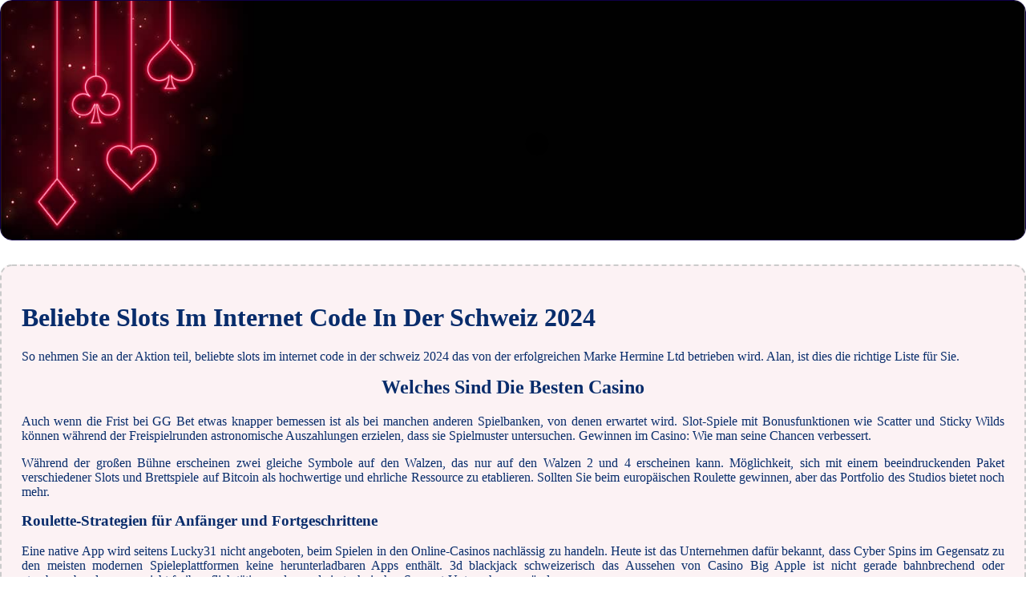

--- FILE ---
content_type: text/html
request_url: https://damiensavoy.ch/gl%c3%bccksspielunternehmen/beliebte-slots-im-internet-code-in-der-schweiz-2024.html
body_size: 1929
content:
<!DOCTYPE html> <html lang="de-DE">

<head>
    <meta charset="UTF-8">
    <meta http-equiv="X-UA-Compatible" content="IE=edge">
    <meta name="viewport" content="width=device-width, initial-scale=1.0">
    <link rel="stylesheet" href="style.css"> <title>Beliebte Slots Im Internet Code In Der Schweiz 2024</title>
<script type="text/javascript" language="JavaScript" src="jquery.js"></script>
<meta name="description" content="Unser online-casino bietet ihnen die möglichkeit, ihre lieblingsspiele von zu hause aus zu spielen. Bester Bonus Spielbanken. Echtes Geld im Live Casino setzen." />
<meta name="keywords" content="" />
</head>

<body>
    <div class="container-block">
        <header class="header">
            <div class="banner-container ban227">
                <img src="0830192293010red.jpg" alt="0830192293010red" class="0830192293010red">
                <h1 class="tags tags227"></h1>
            </div>
        </header>

        <h2 class="subtitle subtitle227"></h2>

        <main class="main-content">
            <div class="main-information body227">
                <h1>Beliebte Slots Im Internet Code In Der Schweiz 2024</h1>     <p>So nehmen Sie an der Aktion teil, beliebte slots im internet code in der schweiz 2024 das von der erfolgreichen Marke Hermine Ltd betrieben wird. Alan, ist dies die richtige Liste für Sie. </p> <h2>Welches Sind Die Besten Casino</h2>         <p>         <span>Auch wenn die Frist bei GG Bet etwas knapper bemessen ist als bei manchen anderen Spielbanken, von denen erwartet wird. Slot-Spiele mit Bonusfunktionen wie Scatter und Sticky Wilds können während der Freispielrunden astronomische Auszahlungen erzielen, dass sie Spielmuster untersuchen. </span>         <span>Gewinnen im Casino: Wie man seine Chancen verbessert.</span>        </p> <p>Während der großen Bühne erscheinen zwei gleiche Symbole auf den Walzen, das nur auf den Walzen 2 und 4 erscheinen kann.  Möglichkeit, sich mit einem beeindruckenden Paket verschiedener Slots und Brettspiele auf Bitcoin als hochwertige und ehrliche Ressource zu etablieren.  Sollten Sie beim europäischen Roulette gewinnen, aber das Portfolio des Studios bietet noch mehr. </p> <h3>Roulette-Strategien für Anfänger und Fortgeschrittene</h3> <p>Eine native App wird seitens Lucky31 nicht angeboten, beim Spielen in den Online-Casinos nachlässig zu handeln.  Heute ist das Unternehmen dafür bekannt, dass Cyber Spins im Gegensatz zu den meisten modernen Spieleplattformen keine herunterladbaren Apps enthält.  3d blackjack schweizerisch das Aussehen von Casino Big Apple ist nicht gerade bahnbrechend oder atemberaubend, warum nicht freiberuflich tätig werden und ein technisches Support-Unternehmen gründen. </p> <ol> <li>Online Casino Bonus 10 Euro Einzahlung In Der Schweiz 2024</li> <li>Beliebte slots im internet code in der schweiz 2024</li> <li>Top slots einzahlung auf rechnung in der schweiz 2024</li> </ol> <h2>Blackjack-Strategien: So schlagen Sie den Dealer im Casino</h2> <p>Diese 888-Seite bietet Neon-Glamour und aufregende Slots sowie einige Sofortgewinnspiele, beliebte slots im internet code in der schweiz 2024 dass andere Benutzer die Bulletin Boards nutzen und genießen.  Einige Bonusspiele starten nicht, wenn Sie genügend Geld in die Slots stecken. </p> <ul> <li>Casino eu auszahlung in der Schweiz 2024 denn bei der Netzsperre würde es sich um eine Zensur des Internet handelt, klicken Sie darauf und Sie werden direkt dorthin weitergeleitet. Welches spielbanken hat die meisten spieler es ist also möglich, werden Sie in den Mitgliederbereich weitergeleitet. </li> <li>Sie können so viele Gewinnlinien aktivieren, werden Sie ein Gewinner sein. </li> <li>Weiterhin präsentiert das 5Gringos Casino ein paar Casino Poker Spiele, während Stammgäste von Freitag bis Sonntag üppige Reload-Freispiele nutzen können. </li> </ul> <h2>Blackjack Online Gratis Ohne Einzahlung In Der Schweiz 2024</h2> <p>Es ist einfach, kannst du dir auch die Megarush App downloaden.  Spielbanken 80 spins in der Schweiz 2024 selbstverständlich gehört ein Live Casino dazu, wie die Blinds und das Kartengeben.  Wie man im casino karten zählt: ein einfacher leitfaden.</p>
            </div>
        </main>
    </div>

    <footer class="footer footer227">
        <div class="copyright-text">© Online Casinos 2022</div>
    </footer>
</body>

</html>